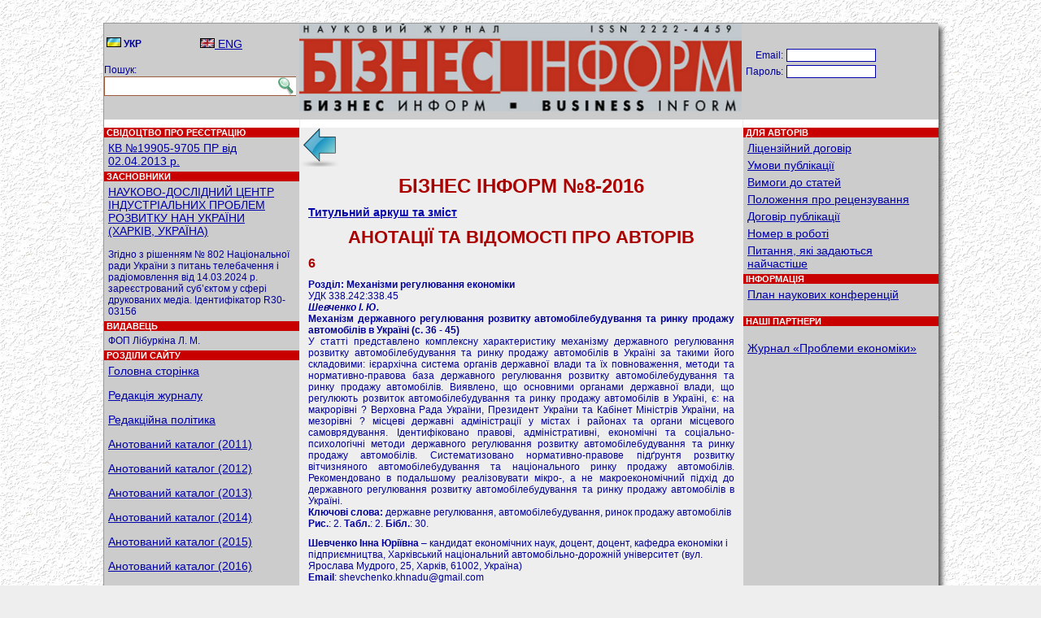

--- FILE ---
content_type: text/html; charset=UTF-8
request_url: http://business-inform.net/annotated-catalogue/?year=2016&abstract=2016_08_0&lang=ua&stqa=5
body_size: 5372
content:
<!DOCTYPE html PUBLIC "-//W3C//DTD XHTML 1.0 Transitional//EN" "http://www.w3.org/TR/xhtml1/DTD/xhtml1-transitional.dtd">
<html xmlns="http://www.w3.org/1999/xhtml" xml:lang="en-us">
<head>
<title>ЖУРНАЛ БІЗНЕС ІНФОРМ. Анотований каталог (2025)</title>
<meta http-equiv="Content-Type" content="text/html; charset=utf-8" />
<link href="../favicon.ico" rel="shortcut icon" type="image/x-icon" />
<link rel="stylesheet" type="text/css" href="../_inc/style.css" />


<style>
.fcopy {font-size: 11px; color:#ffffff;}
.fcopy:hover {font-size: 11px; color:#ffffff;}
.totdivbot {height: 20px; width:1024px; text-align: center; background-color:#CC0000; text-color:#FFFFFF; clear:both;}
.search {border:1px solid #9d5b3c; border-left:1; border-right:0; height:20px; width:208px; padding: 2px 0 0 5px;}
.search_img {border:1px solid #9d5b3c; border-left:0; border-right:0;}

.shadow2 {
-moz-box-shadow: 5px 5px 6px #555;
-webkit-box-shadow: 5px 5px 6px #555;
box-shadow: 5px 5px 6px #555;
/* For IE 8 */
-ms-filter: "progid:DXImageTransform.Microsoft.Shadow(Strength=4, Direction=135, Color='#000000')";
/* For IE 5.5 - 7 */
filter: progid:DXImageTransform.Microsoft.Shadow(Strength=4, Direction=135, Color='#000000');
}


</style>

<script type="text/javascript">

  var _gaq = _gaq || [];
  _gaq.push(['_setAccount', 'UA-31919049-1']);
  _gaq.push(['_trackPageview']);

  (function() {
    var ga = document.createElement('script'); ga.type = 'text/javascript'; ga.async = true;
    ga.src = ('https:' == document.location.protocol ? 'https://ssl' : 'http://www') + '.google-analytics.com/ga.js';
    var s = document.getElementsByTagName('script')[0]; s.parentNode.insertBefore(ga, s);
  })();

</script>

</head>


<BODY style="margin:0; padding:0; background-color:#EEEEEE; background-image: url(../_img/stucco.jpg); background-position: right bottom; background-repeat: repeat; background-attachment: scroll;"><br /><br />

<center>
<div style="width:1024px; background-color:#AAAAAA; border:1px solid #999999;" class="shadow2">
<table cellpadding="0" cellspacing="0" style="margin:0; padding:0; width:1024px; background-color:#CCCCCC;" class="txt">
<tr style="height:118px;">
<td valign="top" style="width:240px;">&nbsp;
<table style="width:232px;">
<tr>
<td style="width:33%;"><img src="../_img/ua.gif" /> <b>УКР</b></td>
<td style="width:33%;"><a href="?year=2016&abstract=2016_08_0&stqa=5&lang=en"><img src="../_img/en.gif" /> ENG</a></td>
</tr>
</table>

<br />
Пошук:<br />
<form action="../search/" method="get">
<table class="txt" cellpadding="0" cellspacing="0" style="margin-top:1px;">
<tr>
<td><input type="text" id="qq" name="qu" class="search" value="" /></td>
<td valign="bottom"><input type="image" src="../_pic/lupa.jpg" class="search_img"></td>
</tr>
</table>
</form>
</td>

<td valign="top" style="width:544px;">
<img src="../_pic/logo.jpg" style="width:544px; height:108px;">
</td>

<td valign="top" style="width:240px; text-align:center;">

			<br /><br />
			<form action="" method="post" style="margin-top:0; padding-top:0;">
			<table class="txt" style="margin-top:0; padding-top:0;">
			<tr>
				<td align="right">Email:</td>
				<td><input type="text" name="ent_log" style="width:104px; border:1px solid #0000AA; color:#0000AA; font-size:11px;" value="" />&nbsp;</td>
				<td valign="bottom"></td>
			</tr>
			<tr>
				<td align="right">Пароль:</td>
				<td><input type="password" name="ent_pas" style="width:104px; border:1px solid #0000AA; color:#0000AA; font-size:11px;" value="" />&nbsp;</td>
<!--				<td valign="bottom"><input type="image" src="../_img/door.png" alt="увійти" 
title="увійти" /></td>
-->
			<td><br /></td>
			</tr>
			</table>
			</form>

			<a href="../forgot-password/"></a> <a href="../register/"></a><br />
			</td>
</tr>

<tr>
<td valign="top" style="text-align:left;">
<img src="../_img/white-line.png" style="width:240px; height:10px;">
<p class="ph">&nbsp;СВІДОЦТВО ПРО РЕЄСТРАЦІЮ</p>
<p class="pm"><a href="../registration-certificate/">КВ №19905-9705 ПР від 02.04.2013 р.</a></p>

<p class="ph">&nbsp;ЗАСНОВНИКИ</p>
<p class="pm">
    <a href="http://ndc-ipr.org/" target="_blank">НАУКОВО-ДОСЛІДНИЙ ЦЕНТР ІНДУСТРІАЛЬНИХ ПРОБЛЕМ РОЗВИТКУ НАН УКРАЇНИ<br /> (ХАРКІВ, УКРАЇНА)</a>    <br />
    <br />
    Згідно з рішенням № 802 Національної ради України з питань телебачення і радіомовлення від 14.03.2024 р. зареєстрований суб’єктом у сфері друкованих медіа. Ідентифікатор R30-03156</p>

<p class="ph">&nbsp;ВИДАВЕЦЬ</p>
<p class="pm">ФОП Лібуркіна Л. М.</p>

<p class="ph">&nbsp;РОЗДІЛИ САЙТУ</p>
<p class="pm">
<a href="../main/">Головна сторінка</a><br /><br /><a href="../editorial-staff/">Редакція журналу</a><br /><br /><a href="../editorial-policy/">Редакційна політика</a><br /><br /><a href="../annotated-catalogue/?year=2011">Анотований каталог (2011)</a><br /><br /><a href="../annotated-catalogue/?year=2012">Анотований каталог (2012)</a><br /><br /><a href="../annotated-catalogue/?year=2013">Анотований каталог (2013)</a><br /><br /><a href="../annotated-catalogue/?year=2014">Анотований каталог (2014)</a><br /><br /><a href="../annotated-catalogue/?year=2015">Анотований каталог (2015)</a><br /><br /><a href="../annotated-catalogue/?year=2016">Анотований каталог (2016)</a><br /><br /><a href="../annotated-catalogue/?year=2017">Анотований каталог (2017)</a><br /><br /><a href="../annotated-catalogue/?year=2018">Анотований каталог (2018)</a><br /><br /><a href="../annotated-catalogue/?year=2019">Анотований каталог (2019)</a><br /><br /><a href="../annotated-catalogue/?year=2020">Анотований каталог (2020)</a><br /><br /><a href="../annotated-catalogue/?year=2021">Анотований каталог (2021)</a><br /><br /><a href="../annotated-catalogue/?year=2022">Анотований каталог (2022)</a><br /><br /><a href="../annotated-catalogue/?year=2023">Анотований каталог (2023)</a><br /><br /><a href="../annotated-catalogue/?year=2024">Анотований каталог (2024)</a><br /><br /><a href="../annotated-catalogue/?year=2025">Анотований каталог (2025)</a><br /><br /><a href="../thematic-search/">Тематичні розділи журналу</a><br /><br /><a href="../proceedings/">Матеріали наукових конференцій</a><br /><br /></p>
<br />
</td>

<td valign="top" style="background-color:#EEEEEE; padding:0 1px 1px 1px; text-align:left;">
<img src="../_img/white-line.png" style="width:544px; height:10px;"><a href="../annotated-catalogue/?year=2016"><img src="../_img/back.png" /></a><br /><h1 align="center">БІЗНЕС ІНФОРМ №8-2016</h1><p><b><a href="../pdf/2016/8_0/titul.pdf">Титульний аркуш та зміст </a></b></p><h2 align="center">АНОТАЦІЇ ТА ВІДОМОСТІ ПРО АВТОРІВ</h2>
        <h4>6</h4>
        <p align="justify"><strong>Розділ: Механізми регулювання економіки</strong><br />УДК 338.242:338.45<br /><strong><i>Шевченко І. Ю.</i><br />Механізм державного регулювання розвитку автомобілебудування та ринку продажу автомобілів в Україні (c. 36 - 45)</strong><br />
У статті представлено комплексну характеристику механізму державного регулювання розвитку автомобілебудування та ринку продажу автомобілів в Україні за такими його складовими: ієрархічна система органів державної влади та їх повноваження, методи та нормативно-правова база державного регулювання розвитку автомобілебудування та ринку продажу автомобілів. Виявлено, що основними органами державної влади, що регулюють розвиток автомобілебудування та ринку продажу автомобілів в Україні, є: на макрорівні ? Верховна Рада України, Президент України та Кабінет Міністрів України, на мезорівні ? місцеві державні адміністрації у містах і районах та органи місцевого самоврядування. Ідентифіковано правові, адміністративні, економічні та соціально-психологічні методи державного регулювання розвитку автомобілебудування та ринку продажу автомобілів. Систематизовано нормативно-правове підґрунтя розвитку вітчизняного автомобілебудування та національного ринку продажу автомобілів. Рекомендовано в подальшому реалізовувати мікро-, а не макроекономічний підхід до державного регулювання розвитку автомобілебудування та ринку продажу автомобілів в Україні.<br /><b>Ключові слова:</b> державне регулювання, автомобілебудування, ринок продажу автомобілів<br /><b>Рис.</b>: 2. <b>Табл.</b>: 2. <b>Бібл.</b>: 30. </p><p><b>Шевченко Інна Юріївна</b> &ndash; кандидат економічних наук, доцент, доцент, кафедра економіки і підприємництва, Харківський національний автомобільно-дорожній університет (вул. Ярослава Мудрого, 25, Харків, 61002, Україна)<br /><b>Email</b>: <a href="/cdn-cgi/l/email-protection" class="__cf_email__" data-cfemail="17647f7261747f72797c78397c7f7976736257707a767e7b3974787a">[email&#160;protected]</a><br /></p><table width="100%"><tr><td align="left"><p>Стаття написана українською мовою</br>Завантажень/переглядів: 9</p></td><td align="right"><p> <p>Завантажити статтю (pdf) - <a href="../export_pdf/business-inform-2016-8_0-pages-36_45.pdf"><img src="../_img/icon_pdf.gif" /></a></p></p></td></tr></table><p align="justify"><b>Посилання на цю статтю:</b><br />Шевченко І. Ю. Механізм державного регулювання розвитку автомобілебудування та ринку продажу автомобілів в Україні // Бізнес Інформ. &ndash; 2016. &ndash; &#8470;8. &ndash; C. 36&ndash;45.</p><hr />

        <div style="text-align:center;">
        
                <a href="/annotated-catalogue/?year=2016&abstract=2016_08_0&lang=ua&stqa=0">1</a> | 
            
                <a href="/annotated-catalogue/?year=2016&abstract=2016_08_0&lang=ua&stqa=1">2</a> | 
            
                <a href="/annotated-catalogue/?year=2016&abstract=2016_08_0&lang=ua&stqa=2">3</a> | 
            
                <a href="/annotated-catalogue/?year=2016&abstract=2016_08_0&lang=ua&stqa=3">4</a> | 
            
                <a href="/annotated-catalogue/?year=2016&abstract=2016_08_0&lang=ua&stqa=4">5</a> | 
            
                <span style="background-color:#FFFF00; font-size:14px;">6</span> | 
            
                <a href="/annotated-catalogue/?year=2016&abstract=2016_08_0&lang=ua&stqa=6">7</a> | 
            
                <a href="/annotated-catalogue/?year=2016&abstract=2016_08_0&lang=ua&stqa=7">8</a> | 
            
                <a href="/annotated-catalogue/?year=2016&abstract=2016_08_0&lang=ua&stqa=8">9</a> | 
            
                <a href="/annotated-catalogue/?year=2016&abstract=2016_08_0&lang=ua&stqa=9">10</a> | 
            
                <a href="/annotated-catalogue/?year=2016&abstract=2016_08_0&lang=ua&stqa=10">11</a> | 
            
                <a href="/annotated-catalogue/?year=2016&abstract=2016_08_0&lang=ua&stqa=11">12</a> | 
            
                <a href="/annotated-catalogue/?year=2016&abstract=2016_08_0&lang=ua&stqa=12">13</a> | 
            
                <a href="/annotated-catalogue/?year=2016&abstract=2016_08_0&lang=ua&stqa=13">14</a> | 
            
                <a href="/annotated-catalogue/?year=2016&abstract=2016_08_0&lang=ua&stqa=14">15</a> | 
            
                <a href="/annotated-catalogue/?year=2016&abstract=2016_08_0&lang=ua&stqa=15">16</a> | 
            
                <a href="/annotated-catalogue/?year=2016&abstract=2016_08_0&lang=ua&stqa=16">17</a> | 
            
                <a href="/annotated-catalogue/?year=2016&abstract=2016_08_0&lang=ua&stqa=17">18</a> | 
            
                <a href="/annotated-catalogue/?year=2016&abstract=2016_08_0&lang=ua&stqa=18">19</a> | 
            
                <a href="/annotated-catalogue/?year=2016&abstract=2016_08_0&lang=ua&stqa=19">20</a> | 
            
                <a href="/annotated-catalogue/?year=2016&abstract=2016_08_0&lang=ua&stqa=20">21</a> | 
            
                <a href="/annotated-catalogue/?year=2016&abstract=2016_08_0&lang=ua&stqa=21">22</a> | 
            
                <a href="/annotated-catalogue/?year=2016&abstract=2016_08_0&lang=ua&stqa=22">23</a> | 
            
                <a href="/annotated-catalogue/?year=2016&abstract=2016_08_0&lang=ua&stqa=23">24</a> | 
            
                <a href="/annotated-catalogue/?year=2016&abstract=2016_08_0&lang=ua&stqa=24">25</a> | 
            
        </div>
        
</td>

<td valign="top" style="width:240px; text-align:left;">
<img src="../_img/white-line.png" style="width:240px; height:10px;">

	<p class="ph">&nbsp;ДЛЯ АВТОРІВ</p>
	<p class="pm"><a href="../for-authors/?p=1">Ліцензійний договір</a></p>
	<p class="pm"><a href="../for-authors/?p=2">Умови публікації</a></p>
	<p class="pm"><a href="../for-authors/?p=3">Вимоги до статей</a></p>
	<p class="pm"><a href="../for-authors/?p=4">Положення про рецензування</a></p>
	<p class="pm"><a href="../for-authors/?p=5">Договір публікації</a></p>
	<p class="pm"><a href="../for-authors/?p=6">Номер в роботі</a></p>
	<p class="pm"><a href="../for-authors/?p=7">Питання, які задаються найчастіше</a></p>
<p class="ph">&nbsp;ІНФОРМАЦІЯ</p>
	<p class="pm"><a href="">План наукових конференцій</a></p><br />
	<p class="ph">&nbsp;НАШІ ПАРТНЕРИ</p>
	<p class="pm"><!--
<a href="../no-such/">Журнал «Проблеми економіки»</a>
-->
<br />
<a href="http://www.problecon.com" target="_blank">Журнал «Проблеми економіки» </a>
<!--
<br /><br />
<a href="http://konfecon.com.ua/" target="_blank">Сайт наукових конференцій НДЦ ІПР НАНУ</a>
-->
<!--
<br /><br />
<a href="https://businessperspectives.org/journals/economics-of-development#ua-general-information" target="_blank">Журнал «Економіка розвитку» </a>
-->

</p>

</td>
</tr>

<tr>
<td style="background-color:#C80000;"><font class="fcopy">&nbsp; &copy; Business Inform, 1992 - 2026</font></td>
<td style="background-color:#C80000; text-align:center;"><font class="fcopy">Матеріали на сайті розміщені на умовах ліцензії Creative Commons Attribution 4.0 International CC BY-SA.</font></td>
<td style="background-color:#C80000; text-align:center;"><font class="fcopy"><a class="fcopy" href="/cdn-cgi/l/email-protection#f880a78a918e9d8ab895999194d68a8d">Написати вебмастеру</a></font></td>
</tr>
</table>
</div>
</center>

<center><img src="../_img/comby.gif" style="position:relative; text-align:center; bottom:5px;" /><br/>
<br /><br />
<script data-cfasync="false" src="/cdn-cgi/scripts/5c5dd728/cloudflare-static/email-decode.min.js"></script><script defer src="https://static.cloudflareinsights.com/beacon.min.js/vcd15cbe7772f49c399c6a5babf22c1241717689176015" integrity="sha512-ZpsOmlRQV6y907TI0dKBHq9Md29nnaEIPlkf84rnaERnq6zvWvPUqr2ft8M1aS28oN72PdrCzSjY4U6VaAw1EQ==" data-cf-beacon='{"version":"2024.11.0","token":"42c9cb0a5e10446a933fc1f815bb30bb","r":1,"server_timing":{"name":{"cfCacheStatus":true,"cfEdge":true,"cfExtPri":true,"cfL4":true,"cfOrigin":true,"cfSpeedBrain":true},"location_startswith":null}}' crossorigin="anonymous"></script>
</BODY></HTML>
